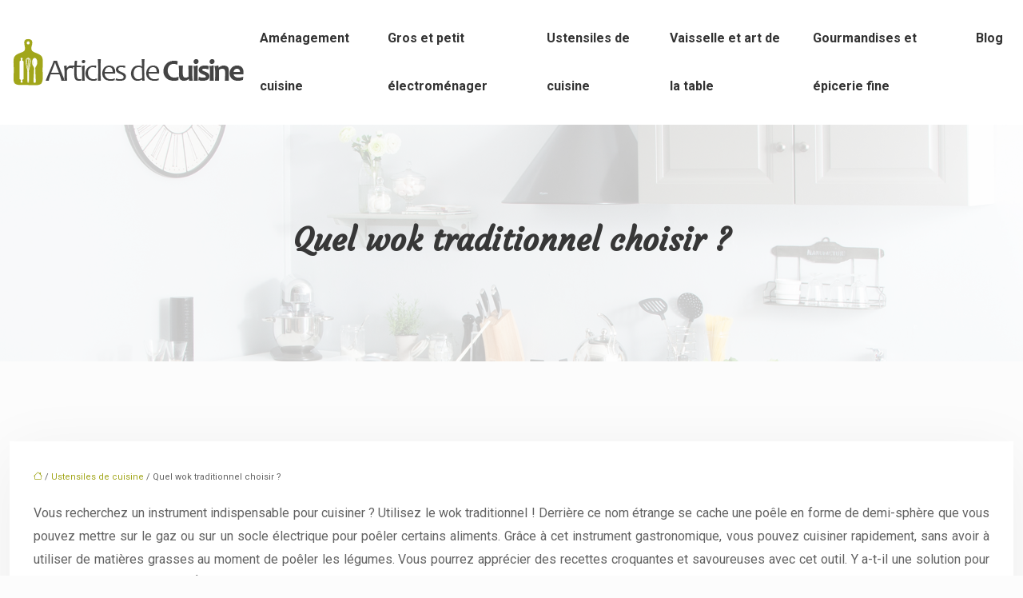

--- FILE ---
content_type: text/html; charset=UTF-8
request_url: https://www.articles-de-cuisine.fr/quel-wok-traditionnel-choisir/
body_size: 14073
content:
<!DOCTYPE html>
<html lang="fr-FR">
<head>
<meta charset="UTF-8" />
<meta name="viewport" content="width=device-width">
<link rel="shortcut icon" href="/wp-content/uploads/2016/03/favicon-Articles-de-Cuisine.png" />
<script type="application/ld+json">
{
    "@context": "https://schema.org",
    "@graph": [
        {
            "@type": "WebSite",
            "@id": "https://www.articles-de-cuisine.fr#website",
            "url": "https://www.articles-de-cuisine.fr",
            "name": "Articles de cuisine",
            "inLanguage": "fr-FR",
            "publisher": {
                "@id": "https://www.articles-de-cuisine.fr#organization"
            }
        },
        {
            "@type": "Organization",
            "@id": "https://www.articles-de-cuisine.fr#organization",
            "name": "Articles de cuisine",
            "url": "https://www.articles-de-cuisine.fr",
            "logo": {
                "@type": "ImageObject",
                "@id": "https://www.articles-de-cuisine.fr#logo",
                "url": "https://www.articles-de-cuisine.fr/wp-content/uploads/2016/03/Articles-de-Cuisine-2.png"
            }
        },
        {
            "@type": "Person",
            "@id": "https://www.articles-de-cuisine.fr/author/articles@cuisine#person",
            "name": "articles@cuisine",
            "jobTitle": "Rédaction Web",
            "url": "https://www.articles-de-cuisine.fr/author/articles@cuisine",
            "worksFor": {
                "@id": "https://www.articles-de-cuisine.fr#organization"
            },
            "image": {
                "@type": "ImageObject",
                "url": ""
            }
        },
        {
            "@type": "WebPage",
            "@id": "https://www.articles-de-cuisine.fr/quel-wok-traditionnel-choisir/#webpage",
            "url": "https://www.articles-de-cuisine.fr/quel-wok-traditionnel-choisir/",
            "isPartOf": {
                "@id": "https://www.articles-de-cuisine.fr#website"
            },
            "breadcrumb": {
                "@id": "https://www.articles-de-cuisine.fr/quel-wok-traditionnel-choisir/#breadcrumb"
            },
            "inLanguage": "fr_FR"
        },
        {
            "@type": "Article",
            "@id": "https://www.articles-de-cuisine.fr/quel-wok-traditionnel-choisir/#article",
            "headline": "Quel wok traditionnel choisir ?",
            "mainEntityOfPage": {
                "@id": "https://www.articles-de-cuisine.fr/quel-wok-traditionnel-choisir/#webpage"
            },
            "wordCount": 1358,
            "isAccessibleForFree": true,
            "articleSection": [
                "Ustensiles de cuisine"
            ],
            "datePublished": "2020-02-25T10:28:31+00:00",
            "author": {
                "@id": "https://www.articles-de-cuisine.fr/author/articles@cuisine#person"
            },
            "publisher": {
                "@id": "https://www.articles-de-cuisine.fr#organization"
            },
            "inLanguage": "fr-FR"
        },
        {
            "@type": "BreadcrumbList",
            "@id": "https://www.articles-de-cuisine.fr/quel-wok-traditionnel-choisir/#breadcrumb",
            "itemListElement": [
                {
                    "@type": "ListItem",
                    "position": 1,
                    "name": "Accueil",
                    "item": "https://www.articles-de-cuisine.fr/"
                },
                {
                    "@type": "ListItem",
                    "position": 2,
                    "name": "Ustensiles de cuisine",
                    "item": "https://www.articles-de-cuisine.fr/ustensiles-de-cuisine/"
                },
                {
                    "@type": "ListItem",
                    "position": 3,
                    "name": "Quel wok traditionnel choisir ?",
                    "item": "https://www.articles-de-cuisine.fr/quel-wok-traditionnel-choisir/"
                }
            ]
        }
    ]
}</script>
<meta name='robots' content='max-image-preview:large' />
<title>Conseils pour bien choisir un wok traditionnel</title><meta name="description" content="Le wok est un instrument de cuisine originaire de l'Extrême-Orient. Ce type de poêle permet aux cuisiniers de réaliser rapidement des mets plus sains."><link rel="alternate" title="oEmbed (JSON)" type="application/json+oembed" href="https://www.articles-de-cuisine.fr/wp-json/oembed/1.0/embed?url=https%3A%2F%2Fwww.articles-de-cuisine.fr%2Fquel-wok-traditionnel-choisir%2F" />
<link rel="alternate" title="oEmbed (XML)" type="text/xml+oembed" href="https://www.articles-de-cuisine.fr/wp-json/oembed/1.0/embed?url=https%3A%2F%2Fwww.articles-de-cuisine.fr%2Fquel-wok-traditionnel-choisir%2F&#038;format=xml" />
<style id='wp-img-auto-sizes-contain-inline-css' type='text/css'>
img:is([sizes=auto i],[sizes^="auto," i]){contain-intrinsic-size:3000px 1500px}
/*# sourceURL=wp-img-auto-sizes-contain-inline-css */
</style>
<style id='wp-block-library-inline-css' type='text/css'>
:root{--wp-block-synced-color:#7a00df;--wp-block-synced-color--rgb:122,0,223;--wp-bound-block-color:var(--wp-block-synced-color);--wp-editor-canvas-background:#ddd;--wp-admin-theme-color:#007cba;--wp-admin-theme-color--rgb:0,124,186;--wp-admin-theme-color-darker-10:#006ba1;--wp-admin-theme-color-darker-10--rgb:0,107,160.5;--wp-admin-theme-color-darker-20:#005a87;--wp-admin-theme-color-darker-20--rgb:0,90,135;--wp-admin-border-width-focus:2px}@media (min-resolution:192dpi){:root{--wp-admin-border-width-focus:1.5px}}.wp-element-button{cursor:pointer}:root .has-very-light-gray-background-color{background-color:#eee}:root .has-very-dark-gray-background-color{background-color:#313131}:root .has-very-light-gray-color{color:#eee}:root .has-very-dark-gray-color{color:#313131}:root .has-vivid-green-cyan-to-vivid-cyan-blue-gradient-background{background:linear-gradient(135deg,#00d084,#0693e3)}:root .has-purple-crush-gradient-background{background:linear-gradient(135deg,#34e2e4,#4721fb 50%,#ab1dfe)}:root .has-hazy-dawn-gradient-background{background:linear-gradient(135deg,#faaca8,#dad0ec)}:root .has-subdued-olive-gradient-background{background:linear-gradient(135deg,#fafae1,#67a671)}:root .has-atomic-cream-gradient-background{background:linear-gradient(135deg,#fdd79a,#004a59)}:root .has-nightshade-gradient-background{background:linear-gradient(135deg,#330968,#31cdcf)}:root .has-midnight-gradient-background{background:linear-gradient(135deg,#020381,#2874fc)}:root{--wp--preset--font-size--normal:16px;--wp--preset--font-size--huge:42px}.has-regular-font-size{font-size:1em}.has-larger-font-size{font-size:2.625em}.has-normal-font-size{font-size:var(--wp--preset--font-size--normal)}.has-huge-font-size{font-size:var(--wp--preset--font-size--huge)}.has-text-align-center{text-align:center}.has-text-align-left{text-align:left}.has-text-align-right{text-align:right}.has-fit-text{white-space:nowrap!important}#end-resizable-editor-section{display:none}.aligncenter{clear:both}.items-justified-left{justify-content:flex-start}.items-justified-center{justify-content:center}.items-justified-right{justify-content:flex-end}.items-justified-space-between{justify-content:space-between}.screen-reader-text{border:0;clip-path:inset(50%);height:1px;margin:-1px;overflow:hidden;padding:0;position:absolute;width:1px;word-wrap:normal!important}.screen-reader-text:focus{background-color:#ddd;clip-path:none;color:#444;display:block;font-size:1em;height:auto;left:5px;line-height:normal;padding:15px 23px 14px;text-decoration:none;top:5px;width:auto;z-index:100000}html :where(.has-border-color){border-style:solid}html :where([style*=border-top-color]){border-top-style:solid}html :where([style*=border-right-color]){border-right-style:solid}html :where([style*=border-bottom-color]){border-bottom-style:solid}html :where([style*=border-left-color]){border-left-style:solid}html :where([style*=border-width]){border-style:solid}html :where([style*=border-top-width]){border-top-style:solid}html :where([style*=border-right-width]){border-right-style:solid}html :where([style*=border-bottom-width]){border-bottom-style:solid}html :where([style*=border-left-width]){border-left-style:solid}html :where(img[class*=wp-image-]){height:auto;max-width:100%}:where(figure){margin:0 0 1em}html :where(.is-position-sticky){--wp-admin--admin-bar--position-offset:var(--wp-admin--admin-bar--height,0px)}@media screen and (max-width:600px){html :where(.is-position-sticky){--wp-admin--admin-bar--position-offset:0px}}

/*# sourceURL=wp-block-library-inline-css */
</style><style id='global-styles-inline-css' type='text/css'>
:root{--wp--preset--aspect-ratio--square: 1;--wp--preset--aspect-ratio--4-3: 4/3;--wp--preset--aspect-ratio--3-4: 3/4;--wp--preset--aspect-ratio--3-2: 3/2;--wp--preset--aspect-ratio--2-3: 2/3;--wp--preset--aspect-ratio--16-9: 16/9;--wp--preset--aspect-ratio--9-16: 9/16;--wp--preset--color--black: #000000;--wp--preset--color--cyan-bluish-gray: #abb8c3;--wp--preset--color--white: #ffffff;--wp--preset--color--pale-pink: #f78da7;--wp--preset--color--vivid-red: #cf2e2e;--wp--preset--color--luminous-vivid-orange: #ff6900;--wp--preset--color--luminous-vivid-amber: #fcb900;--wp--preset--color--light-green-cyan: #7bdcb5;--wp--preset--color--vivid-green-cyan: #00d084;--wp--preset--color--pale-cyan-blue: #8ed1fc;--wp--preset--color--vivid-cyan-blue: #0693e3;--wp--preset--color--vivid-purple: #9b51e0;--wp--preset--color--base: #f9f9f9;--wp--preset--color--base-2: #ffffff;--wp--preset--color--contrast: #111111;--wp--preset--color--contrast-2: #636363;--wp--preset--color--contrast-3: #A4A4A4;--wp--preset--color--accent: #cfcabe;--wp--preset--color--accent-2: #c2a990;--wp--preset--color--accent-3: #d8613c;--wp--preset--color--accent-4: #b1c5a4;--wp--preset--color--accent-5: #b5bdbc;--wp--preset--gradient--vivid-cyan-blue-to-vivid-purple: linear-gradient(135deg,rgb(6,147,227) 0%,rgb(155,81,224) 100%);--wp--preset--gradient--light-green-cyan-to-vivid-green-cyan: linear-gradient(135deg,rgb(122,220,180) 0%,rgb(0,208,130) 100%);--wp--preset--gradient--luminous-vivid-amber-to-luminous-vivid-orange: linear-gradient(135deg,rgb(252,185,0) 0%,rgb(255,105,0) 100%);--wp--preset--gradient--luminous-vivid-orange-to-vivid-red: linear-gradient(135deg,rgb(255,105,0) 0%,rgb(207,46,46) 100%);--wp--preset--gradient--very-light-gray-to-cyan-bluish-gray: linear-gradient(135deg,rgb(238,238,238) 0%,rgb(169,184,195) 100%);--wp--preset--gradient--cool-to-warm-spectrum: linear-gradient(135deg,rgb(74,234,220) 0%,rgb(151,120,209) 20%,rgb(207,42,186) 40%,rgb(238,44,130) 60%,rgb(251,105,98) 80%,rgb(254,248,76) 100%);--wp--preset--gradient--blush-light-purple: linear-gradient(135deg,rgb(255,206,236) 0%,rgb(152,150,240) 100%);--wp--preset--gradient--blush-bordeaux: linear-gradient(135deg,rgb(254,205,165) 0%,rgb(254,45,45) 50%,rgb(107,0,62) 100%);--wp--preset--gradient--luminous-dusk: linear-gradient(135deg,rgb(255,203,112) 0%,rgb(199,81,192) 50%,rgb(65,88,208) 100%);--wp--preset--gradient--pale-ocean: linear-gradient(135deg,rgb(255,245,203) 0%,rgb(182,227,212) 50%,rgb(51,167,181) 100%);--wp--preset--gradient--electric-grass: linear-gradient(135deg,rgb(202,248,128) 0%,rgb(113,206,126) 100%);--wp--preset--gradient--midnight: linear-gradient(135deg,rgb(2,3,129) 0%,rgb(40,116,252) 100%);--wp--preset--gradient--gradient-1: linear-gradient(to bottom, #cfcabe 0%, #F9F9F9 100%);--wp--preset--gradient--gradient-2: linear-gradient(to bottom, #C2A990 0%, #F9F9F9 100%);--wp--preset--gradient--gradient-3: linear-gradient(to bottom, #D8613C 0%, #F9F9F9 100%);--wp--preset--gradient--gradient-4: linear-gradient(to bottom, #B1C5A4 0%, #F9F9F9 100%);--wp--preset--gradient--gradient-5: linear-gradient(to bottom, #B5BDBC 0%, #F9F9F9 100%);--wp--preset--gradient--gradient-6: linear-gradient(to bottom, #A4A4A4 0%, #F9F9F9 100%);--wp--preset--gradient--gradient-7: linear-gradient(to bottom, #cfcabe 50%, #F9F9F9 50%);--wp--preset--gradient--gradient-8: linear-gradient(to bottom, #C2A990 50%, #F9F9F9 50%);--wp--preset--gradient--gradient-9: linear-gradient(to bottom, #D8613C 50%, #F9F9F9 50%);--wp--preset--gradient--gradient-10: linear-gradient(to bottom, #B1C5A4 50%, #F9F9F9 50%);--wp--preset--gradient--gradient-11: linear-gradient(to bottom, #B5BDBC 50%, #F9F9F9 50%);--wp--preset--gradient--gradient-12: linear-gradient(to bottom, #A4A4A4 50%, #F9F9F9 50%);--wp--preset--font-size--small: 13px;--wp--preset--font-size--medium: 20px;--wp--preset--font-size--large: 36px;--wp--preset--font-size--x-large: 42px;--wp--preset--spacing--20: min(1.5rem, 2vw);--wp--preset--spacing--30: min(2.5rem, 3vw);--wp--preset--spacing--40: min(4rem, 5vw);--wp--preset--spacing--50: min(6.5rem, 8vw);--wp--preset--spacing--60: min(10.5rem, 13vw);--wp--preset--spacing--70: 3.38rem;--wp--preset--spacing--80: 5.06rem;--wp--preset--spacing--10: 1rem;--wp--preset--shadow--natural: 6px 6px 9px rgba(0, 0, 0, 0.2);--wp--preset--shadow--deep: 12px 12px 50px rgba(0, 0, 0, 0.4);--wp--preset--shadow--sharp: 6px 6px 0px rgba(0, 0, 0, 0.2);--wp--preset--shadow--outlined: 6px 6px 0px -3px rgb(255, 255, 255), 6px 6px rgb(0, 0, 0);--wp--preset--shadow--crisp: 6px 6px 0px rgb(0, 0, 0);}:root { --wp--style--global--content-size: 1320px;--wp--style--global--wide-size: 1920px; }:where(body) { margin: 0; }.wp-site-blocks { padding-top: var(--wp--style--root--padding-top); padding-bottom: var(--wp--style--root--padding-bottom); }.has-global-padding { padding-right: var(--wp--style--root--padding-right); padding-left: var(--wp--style--root--padding-left); }.has-global-padding > .alignfull { margin-right: calc(var(--wp--style--root--padding-right) * -1); margin-left: calc(var(--wp--style--root--padding-left) * -1); }.has-global-padding :where(:not(.alignfull.is-layout-flow) > .has-global-padding:not(.wp-block-block, .alignfull)) { padding-right: 0; padding-left: 0; }.has-global-padding :where(:not(.alignfull.is-layout-flow) > .has-global-padding:not(.wp-block-block, .alignfull)) > .alignfull { margin-left: 0; margin-right: 0; }.wp-site-blocks > .alignleft { float: left; margin-right: 2em; }.wp-site-blocks > .alignright { float: right; margin-left: 2em; }.wp-site-blocks > .aligncenter { justify-content: center; margin-left: auto; margin-right: auto; }:where(.wp-site-blocks) > * { margin-block-start: 1.2rem; margin-block-end: 0; }:where(.wp-site-blocks) > :first-child { margin-block-start: 0; }:where(.wp-site-blocks) > :last-child { margin-block-end: 0; }:root { --wp--style--block-gap: 1.2rem; }:root :where(.is-layout-flow) > :first-child{margin-block-start: 0;}:root :where(.is-layout-flow) > :last-child{margin-block-end: 0;}:root :where(.is-layout-flow) > *{margin-block-start: 1.2rem;margin-block-end: 0;}:root :where(.is-layout-constrained) > :first-child{margin-block-start: 0;}:root :where(.is-layout-constrained) > :last-child{margin-block-end: 0;}:root :where(.is-layout-constrained) > *{margin-block-start: 1.2rem;margin-block-end: 0;}:root :where(.is-layout-flex){gap: 1.2rem;}:root :where(.is-layout-grid){gap: 1.2rem;}.is-layout-flow > .alignleft{float: left;margin-inline-start: 0;margin-inline-end: 2em;}.is-layout-flow > .alignright{float: right;margin-inline-start: 2em;margin-inline-end: 0;}.is-layout-flow > .aligncenter{margin-left: auto !important;margin-right: auto !important;}.is-layout-constrained > .alignleft{float: left;margin-inline-start: 0;margin-inline-end: 2em;}.is-layout-constrained > .alignright{float: right;margin-inline-start: 2em;margin-inline-end: 0;}.is-layout-constrained > .aligncenter{margin-left: auto !important;margin-right: auto !important;}.is-layout-constrained > :where(:not(.alignleft):not(.alignright):not(.alignfull)){max-width: var(--wp--style--global--content-size);margin-left: auto !important;margin-right: auto !important;}.is-layout-constrained > .alignwide{max-width: var(--wp--style--global--wide-size);}body .is-layout-flex{display: flex;}.is-layout-flex{flex-wrap: wrap;align-items: center;}.is-layout-flex > :is(*, div){margin: 0;}body .is-layout-grid{display: grid;}.is-layout-grid > :is(*, div){margin: 0;}body{--wp--style--root--padding-top: 0px;--wp--style--root--padding-right: var(--wp--preset--spacing--50);--wp--style--root--padding-bottom: 0px;--wp--style--root--padding-left: var(--wp--preset--spacing--50);}a:where(:not(.wp-element-button)){text-decoration: underline;}:root :where(a:where(:not(.wp-element-button)):hover){text-decoration: none;}:root :where(.wp-element-button, .wp-block-button__link){background-color: var(--wp--preset--color--contrast);border-radius: .33rem;border-color: var(--wp--preset--color--contrast);border-width: 0;color: var(--wp--preset--color--base);font-family: inherit;font-size: var(--wp--preset--font-size--small);font-style: normal;font-weight: 500;letter-spacing: inherit;line-height: inherit;padding-top: 0.6rem;padding-right: 1rem;padding-bottom: 0.6rem;padding-left: 1rem;text-decoration: none;text-transform: inherit;}:root :where(.wp-element-button:hover, .wp-block-button__link:hover){background-color: var(--wp--preset--color--contrast-2);border-color: var(--wp--preset--color--contrast-2);color: var(--wp--preset--color--base);}:root :where(.wp-element-button:focus, .wp-block-button__link:focus){background-color: var(--wp--preset--color--contrast-2);border-color: var(--wp--preset--color--contrast-2);color: var(--wp--preset--color--base);outline-color: var(--wp--preset--color--contrast);outline-offset: 2px;outline-style: dotted;outline-width: 1px;}:root :where(.wp-element-button:active, .wp-block-button__link:active){background-color: var(--wp--preset--color--contrast);color: var(--wp--preset--color--base);}:root :where(.wp-element-caption, .wp-block-audio figcaption, .wp-block-embed figcaption, .wp-block-gallery figcaption, .wp-block-image figcaption, .wp-block-table figcaption, .wp-block-video figcaption){color: var(--wp--preset--color--contrast-2);font-family: var(--wp--preset--font-family--body);font-size: 0.8rem;}.has-black-color{color: var(--wp--preset--color--black) !important;}.has-cyan-bluish-gray-color{color: var(--wp--preset--color--cyan-bluish-gray) !important;}.has-white-color{color: var(--wp--preset--color--white) !important;}.has-pale-pink-color{color: var(--wp--preset--color--pale-pink) !important;}.has-vivid-red-color{color: var(--wp--preset--color--vivid-red) !important;}.has-luminous-vivid-orange-color{color: var(--wp--preset--color--luminous-vivid-orange) !important;}.has-luminous-vivid-amber-color{color: var(--wp--preset--color--luminous-vivid-amber) !important;}.has-light-green-cyan-color{color: var(--wp--preset--color--light-green-cyan) !important;}.has-vivid-green-cyan-color{color: var(--wp--preset--color--vivid-green-cyan) !important;}.has-pale-cyan-blue-color{color: var(--wp--preset--color--pale-cyan-blue) !important;}.has-vivid-cyan-blue-color{color: var(--wp--preset--color--vivid-cyan-blue) !important;}.has-vivid-purple-color{color: var(--wp--preset--color--vivid-purple) !important;}.has-base-color{color: var(--wp--preset--color--base) !important;}.has-base-2-color{color: var(--wp--preset--color--base-2) !important;}.has-contrast-color{color: var(--wp--preset--color--contrast) !important;}.has-contrast-2-color{color: var(--wp--preset--color--contrast-2) !important;}.has-contrast-3-color{color: var(--wp--preset--color--contrast-3) !important;}.has-accent-color{color: var(--wp--preset--color--accent) !important;}.has-accent-2-color{color: var(--wp--preset--color--accent-2) !important;}.has-accent-3-color{color: var(--wp--preset--color--accent-3) !important;}.has-accent-4-color{color: var(--wp--preset--color--accent-4) !important;}.has-accent-5-color{color: var(--wp--preset--color--accent-5) !important;}.has-black-background-color{background-color: var(--wp--preset--color--black) !important;}.has-cyan-bluish-gray-background-color{background-color: var(--wp--preset--color--cyan-bluish-gray) !important;}.has-white-background-color{background-color: var(--wp--preset--color--white) !important;}.has-pale-pink-background-color{background-color: var(--wp--preset--color--pale-pink) !important;}.has-vivid-red-background-color{background-color: var(--wp--preset--color--vivid-red) !important;}.has-luminous-vivid-orange-background-color{background-color: var(--wp--preset--color--luminous-vivid-orange) !important;}.has-luminous-vivid-amber-background-color{background-color: var(--wp--preset--color--luminous-vivid-amber) !important;}.has-light-green-cyan-background-color{background-color: var(--wp--preset--color--light-green-cyan) !important;}.has-vivid-green-cyan-background-color{background-color: var(--wp--preset--color--vivid-green-cyan) !important;}.has-pale-cyan-blue-background-color{background-color: var(--wp--preset--color--pale-cyan-blue) !important;}.has-vivid-cyan-blue-background-color{background-color: var(--wp--preset--color--vivid-cyan-blue) !important;}.has-vivid-purple-background-color{background-color: var(--wp--preset--color--vivid-purple) !important;}.has-base-background-color{background-color: var(--wp--preset--color--base) !important;}.has-base-2-background-color{background-color: var(--wp--preset--color--base-2) !important;}.has-contrast-background-color{background-color: var(--wp--preset--color--contrast) !important;}.has-contrast-2-background-color{background-color: var(--wp--preset--color--contrast-2) !important;}.has-contrast-3-background-color{background-color: var(--wp--preset--color--contrast-3) !important;}.has-accent-background-color{background-color: var(--wp--preset--color--accent) !important;}.has-accent-2-background-color{background-color: var(--wp--preset--color--accent-2) !important;}.has-accent-3-background-color{background-color: var(--wp--preset--color--accent-3) !important;}.has-accent-4-background-color{background-color: var(--wp--preset--color--accent-4) !important;}.has-accent-5-background-color{background-color: var(--wp--preset--color--accent-5) !important;}.has-black-border-color{border-color: var(--wp--preset--color--black) !important;}.has-cyan-bluish-gray-border-color{border-color: var(--wp--preset--color--cyan-bluish-gray) !important;}.has-white-border-color{border-color: var(--wp--preset--color--white) !important;}.has-pale-pink-border-color{border-color: var(--wp--preset--color--pale-pink) !important;}.has-vivid-red-border-color{border-color: var(--wp--preset--color--vivid-red) !important;}.has-luminous-vivid-orange-border-color{border-color: var(--wp--preset--color--luminous-vivid-orange) !important;}.has-luminous-vivid-amber-border-color{border-color: var(--wp--preset--color--luminous-vivid-amber) !important;}.has-light-green-cyan-border-color{border-color: var(--wp--preset--color--light-green-cyan) !important;}.has-vivid-green-cyan-border-color{border-color: var(--wp--preset--color--vivid-green-cyan) !important;}.has-pale-cyan-blue-border-color{border-color: var(--wp--preset--color--pale-cyan-blue) !important;}.has-vivid-cyan-blue-border-color{border-color: var(--wp--preset--color--vivid-cyan-blue) !important;}.has-vivid-purple-border-color{border-color: var(--wp--preset--color--vivid-purple) !important;}.has-base-border-color{border-color: var(--wp--preset--color--base) !important;}.has-base-2-border-color{border-color: var(--wp--preset--color--base-2) !important;}.has-contrast-border-color{border-color: var(--wp--preset--color--contrast) !important;}.has-contrast-2-border-color{border-color: var(--wp--preset--color--contrast-2) !important;}.has-contrast-3-border-color{border-color: var(--wp--preset--color--contrast-3) !important;}.has-accent-border-color{border-color: var(--wp--preset--color--accent) !important;}.has-accent-2-border-color{border-color: var(--wp--preset--color--accent-2) !important;}.has-accent-3-border-color{border-color: var(--wp--preset--color--accent-3) !important;}.has-accent-4-border-color{border-color: var(--wp--preset--color--accent-4) !important;}.has-accent-5-border-color{border-color: var(--wp--preset--color--accent-5) !important;}.has-vivid-cyan-blue-to-vivid-purple-gradient-background{background: var(--wp--preset--gradient--vivid-cyan-blue-to-vivid-purple) !important;}.has-light-green-cyan-to-vivid-green-cyan-gradient-background{background: var(--wp--preset--gradient--light-green-cyan-to-vivid-green-cyan) !important;}.has-luminous-vivid-amber-to-luminous-vivid-orange-gradient-background{background: var(--wp--preset--gradient--luminous-vivid-amber-to-luminous-vivid-orange) !important;}.has-luminous-vivid-orange-to-vivid-red-gradient-background{background: var(--wp--preset--gradient--luminous-vivid-orange-to-vivid-red) !important;}.has-very-light-gray-to-cyan-bluish-gray-gradient-background{background: var(--wp--preset--gradient--very-light-gray-to-cyan-bluish-gray) !important;}.has-cool-to-warm-spectrum-gradient-background{background: var(--wp--preset--gradient--cool-to-warm-spectrum) !important;}.has-blush-light-purple-gradient-background{background: var(--wp--preset--gradient--blush-light-purple) !important;}.has-blush-bordeaux-gradient-background{background: var(--wp--preset--gradient--blush-bordeaux) !important;}.has-luminous-dusk-gradient-background{background: var(--wp--preset--gradient--luminous-dusk) !important;}.has-pale-ocean-gradient-background{background: var(--wp--preset--gradient--pale-ocean) !important;}.has-electric-grass-gradient-background{background: var(--wp--preset--gradient--electric-grass) !important;}.has-midnight-gradient-background{background: var(--wp--preset--gradient--midnight) !important;}.has-gradient-1-gradient-background{background: var(--wp--preset--gradient--gradient-1) !important;}.has-gradient-2-gradient-background{background: var(--wp--preset--gradient--gradient-2) !important;}.has-gradient-3-gradient-background{background: var(--wp--preset--gradient--gradient-3) !important;}.has-gradient-4-gradient-background{background: var(--wp--preset--gradient--gradient-4) !important;}.has-gradient-5-gradient-background{background: var(--wp--preset--gradient--gradient-5) !important;}.has-gradient-6-gradient-background{background: var(--wp--preset--gradient--gradient-6) !important;}.has-gradient-7-gradient-background{background: var(--wp--preset--gradient--gradient-7) !important;}.has-gradient-8-gradient-background{background: var(--wp--preset--gradient--gradient-8) !important;}.has-gradient-9-gradient-background{background: var(--wp--preset--gradient--gradient-9) !important;}.has-gradient-10-gradient-background{background: var(--wp--preset--gradient--gradient-10) !important;}.has-gradient-11-gradient-background{background: var(--wp--preset--gradient--gradient-11) !important;}.has-gradient-12-gradient-background{background: var(--wp--preset--gradient--gradient-12) !important;}.has-small-font-size{font-size: var(--wp--preset--font-size--small) !important;}.has-medium-font-size{font-size: var(--wp--preset--font-size--medium) !important;}.has-large-font-size{font-size: var(--wp--preset--font-size--large) !important;}.has-x-large-font-size{font-size: var(--wp--preset--font-size--x-large) !important;}
/*# sourceURL=global-styles-inline-css */
</style>

<link rel='stylesheet' id='default-css' href='https://www.articles-de-cuisine.fr/wp-content/themes/factory-templates-4/style.css?ver=a59ab004cab6cd5a7eba5062b098d8f9' type='text/css' media='all' />
<link rel='stylesheet' id='bootstrap5-css' href='https://www.articles-de-cuisine.fr/wp-content/themes/factory-templates-4/css/bootstrap.min.css?ver=a59ab004cab6cd5a7eba5062b098d8f9' type='text/css' media='all' />
<link rel='stylesheet' id='bootstrap-icon-css' href='https://www.articles-de-cuisine.fr/wp-content/themes/factory-templates-4/css/bootstrap-icons.css?ver=a59ab004cab6cd5a7eba5062b098d8f9' type='text/css' media='all' />
<link rel='stylesheet' id='global-css' href='https://www.articles-de-cuisine.fr/wp-content/themes/factory-templates-4/css/global.css?ver=a59ab004cab6cd5a7eba5062b098d8f9' type='text/css' media='all' />
<link rel='stylesheet' id='light-theme-css' href='https://www.articles-de-cuisine.fr/wp-content/themes/factory-templates-4/css/light.css?ver=a59ab004cab6cd5a7eba5062b098d8f9' type='text/css' media='all' />
<script type="text/javascript" src="https://code.jquery.com/jquery-3.2.1.min.js?ver=a59ab004cab6cd5a7eba5062b098d8f9" id="jquery3.2.1-js"></script>
<script type="text/javascript" src="https://www.articles-de-cuisine.fr/wp-content/themes/factory-templates-4/js/fn.js?ver=a59ab004cab6cd5a7eba5062b098d8f9" id="default_script-js"></script>
<link rel="https://api.w.org/" href="https://www.articles-de-cuisine.fr/wp-json/" /><link rel="alternate" title="JSON" type="application/json" href="https://www.articles-de-cuisine.fr/wp-json/wp/v2/posts/602" /><link rel="EditURI" type="application/rsd+xml" title="RSD" href="https://www.articles-de-cuisine.fr/xmlrpc.php?rsd" />
<link rel="canonical" href="https://www.articles-de-cuisine.fr/quel-wok-traditionnel-choisir/" />
<link rel='shortlink' href='https://www.articles-de-cuisine.fr/?p=602' />
 
<meta name="google-site-verification" content="v1z3S604bZTJJ7DND6iOtaLd1S0QWNfORFQN46pBpAE" />
<script>
  (function(i,s,o,g,r,a,m){i['GoogleAnalyticsObject']=r;i[r]=i[r]||function(){
  (i[r].q=i[r].q||[]).push(arguments)},i[r].l=1*new Date();a=s.createElement(o),
  m=s.getElementsByTagName(o)[0];a.async=1;a.src=g;m.parentNode.insertBefore(a,m)
  })(window,document,'script','https://www.google-analytics.com/analytics.js','ga');

  ga('create', 'UA-77712930-5', 'auto');
  ga('send', 'pageview');

</script>
<link href="https://fonts.googleapis.com/css2?family=Courgette&family=Roboto:ital,wght@0,100;0,300;0,400;0,500;0,700;0,900;1,100;1,300;1,400;1,500;1,700;1,900&display=swap" rel="stylesheet"> 
<style type="text/css">
.default_color_background,.menu-bars{background-color : #a1a61a }.default_color_text,a,h1 span,h2 span,h3 span,h4 span,h5 span,h6 span{color :#a1a61a }.navigation li a,.navigation li.disabled,.navigation li.active a,.owl-dots .owl-dot.active span,.owl-dots .owl-dot:hover span{background-color: #a1a61a;}
.block-spc{border-color:#a1a61a}
.page-content a{color : #A1A61A }.page-content a:hover{color : #767a0c }.home .body-content a{color : #A1A61A }.home .body-content a:hover{color : #767a0c }nav.navbar{background-color:#fff} .main-navigation {padding:0 0 0 0;}.main-navigation.scrolled{padding:0 0 0 0 ;}.main-navigation nav li{padding:0 10px;}.main-navigation.scrolled{background-color:#fff;}.main-navigation .logo-main{height: 60px;}.main-navigation  .logo-sticky{height: 50px;}nav li a{font-size:16px;}nav li a{line-height:60px;}nav li a{color:#333333!important;}nav li:hover > a,.current-menu-item > a{color:#a1a61a!important;}.sub-menu a{color:#282828!important;}.archive #mask{background-color: #ffffffab}.archive h1{color:#373737!important;}.category .subheader,.single .subheader{padding:120px 0px }.archive h1{text-align:center!important;} .archive h1{font-size:40px}  .archive h2,.cat-description h2{font-size:25px} .archive h2 a,.cat-description h2{color:#373737!important;}.archive .readmore{background-color:#A1A61A;}.archive .readmore{color:#ffffff;}.archive .readmore:hover{background-color:#373737;}.archive .readmore:hover{color:#ffffff;}.archive .readmore{padding:8px 20px;}.single h1{color:#373737!important;}.single .the-post h2{color:#373737!important;}.single .the-post h3{color:#373737!important;}.single .the-post h4{color:#373737!important;}.single .the-post h5{color:#373737!important;}.single .the-post h6{color:#373737!important;} .single .post-content a{color:#A1A61A} .single .post-content a:hover{color:#767a0c}.single h1{text-align:center!important;}.single h1{font-size: 40px}.single h2{font-size: 25px}.single h3{font-size: 21px}.single h4{font-size: 18px}.single h5{font-size: 16px}.single h6{font-size: 15px}footer{background-position:top } #back_to_top{background-color:#a1a61a;}#back_to_top i, #back_to_top svg{color:#fff;} footer{padding:100px 0 70px} #back_to_top {padding:3px 9px 6px;}.copyright{background-color:#20120D} </style>
<style>:root {
    --color-primary: #a1a61a;
    --color-primary-light: #d1d721;
    --color-primary-dark: #707412;
    --color-primary-hover: #909517;
    --color-primary-muted: #ffff29;
            --color-background: #FCFCFC;
    --color-text: #000000;
} </style>
<style id="custom-st" type="text/css">
body{font-family:'Roboto',sans-serif;font-size:16px;font-weight:400;line-height:29px;color:#626262;}h1,h2,h3,h4,h5,h6{font-family:Courgette;font-weight:400;}body:not(.home) .main-navigation{padding:0 0 0;}.navbar-toggler{border:none}nav li a{font-style:normal;font-weight:600;}.sub-menu li a{line-height:30px;}.main-navigation .menu-item-has-children::after{top:24px;right:-4px;color:#000;}.image-sous-slider{bottom:-3em;position:relative;}.sect1-title{display:inline-block;padding:0 100px;}.sect1-title::before{position:absolute;color:#A1A61A;content:"\f231";left:-35px;font-family:bootstrap-icons;display:inline-block;animation:scroll-down 2s cubic-bezier(0.4,0,1,1) infinite;}.sect1-title::after{position:absolute;color:#A1A61A;content:"\f22d";right:-35px;font-family:bootstrap-icons;display:inline-block;animation:scroll-down 2s cubic-bezier(0.4,0,1,1) infinite;}.listing{padding:0;list-style:none;text-align:left;}.bi-check::before{color:#A1A61A;font-size:22px;content:"\f26e";font-weight:600 !important;}.listing li{margin-bottom:8px;}.anim-box:before{z-index:2;position:absolute;top:30px;right:30px;bottom:30px;left:30px;border:1px solid #fff;content:'';opacity:0;-webkit-transition:opacity 0.35s,-webkit-transform 0.35s;-moz-transition:opacity 0.35s,-moz-transform 0.35s;transition:opacity 0.35s,transform 0.35s;-webkit-transform:scale(0);-moz-transform:scale(0);-ms-transform:scale(0);-o-transform:scale(0);transform:scale(0);margin:0;}.anim-box:hover:before{opacity:1;-webkit-transform:scale(1);-moz-transform:scale(1);-ms-transform:scale(1);-o-transform:scale(1);transform:scale(1);}.anim-box .wp-block-cover__background{transition:all 0.6s ease;}.anim-box:hover .wp-block-cover__background{opacity:0.7!important;}.anim-box p{transform:scale(1.4);-webkit-transition:opacity 0.35s,-webkit-transform 0.35s;-moz-transition:opacity 0.35s,-moz-transform 0.35s;transition:opacity 0.35s,transform 0.35s;opacity:0;display:none;}.anim-box:hover p{transform:scale(1);-webkit-transition:opacity 0.35s,-webkit-transform 0.35s;-moz-transition:opacity 0.35s,-moz-transform 0.35s;transition:opacity 0.35s,transform 0.35s;opacity:1;display:block;}.anim-box .wp-block-cover__image-background{transition:all 0.5s ease;}.anim-box:hover .wp-block-cover__image-background{transform:scale(1.2);}@keyframes scroll-down{0%{transform:translateX(0);}50%{transform:translateX(5px);}100%{transform:translateX(0px);}}footer{color:#fff;font-size:15px;}footer img{margin-bottom:15px;}#back_to_top svg {width:20px;}#inactive,.to-top {box-shadow:none;z-index:3;}footer .footer-widget{font-size:22px!important;color:#fff;font-family:Courgette;font-weight:400;margin-bottom:20px!important;line-height:1.3;border-bottom:none!important;}footer .copyright{margin-top:70px;padding:30px 0;text-align:center;color:#fff;background:#20120D;}.archive h1,.single h1{font-weight:700;}.archive h2 {margin-bottom:0.5em;}.archive h2,.single .the-post h2,.single .the-post h3{font-weight:500;}.archive .post{box-shadow:0 30px 100px 0 rgba(221,224,231,0.5);padding:30px;}.archive .readmore{letter-spacing:0.3px;font-size:13px;line-height:24px;font-weight:700;text-transform:uppercase;border-radius:5px;}.single .sidebar-ma{text-align:left;}.widget_sidebar{margin-bottom:50px;background:#fff;-webkit-box-shadow:0 15px 76px 0 rgba(0,0,0,.1);box-shadow:0 15px 76px 0 rgba(0,0,0,.1);box-sizing:border-box;text-align:center;padding:25px 20px 20px;}.widget_sidebar .sidebar-widget{margin-bottom:1em;color:#373737;text-align:left;position:relative;padding-bottom:1em;font-weight:500;border-bottom:none;font-size:20px;line-height:30px;}.widget_sidebar .sidebar-widget:after,.widget_sidebar .sidebar-widget:before{content:"";position:absolute;left:0;bottom:2px;height:0;}.widget_sidebar .sidebar-widget:before{width:100%;border-bottom:1px solid #ececec;}.widget_sidebar .sidebar-widget:after{width:50px;border-bottom:1px solid #a1a61a;}.single .all-post-content{padding:30px;background:#fff;-webkit-box-shadow:0 15px 76px 0 rgba(0,0,0,.06);box-shadow:0 15px 76px 0 rgba(0,0,0,.06);margin-bottom:50px;}@media screen and (max-width:1024px){.main-navigation{padding:0;}nav li a{line-height:30px;}.home h1{line-height:35px!important;font-size:25px!important;}.home h2{line-height:28px!important;font-size:24px!important;}.home h3{font-size:15px!important}}@media screen and (max-width:960px){.parag{padding-left:0!important;padding-right:0!important;}.sect1-title{padding:0;}.sect1-title::before,.sect1-title::after{display:none;}.widget_footer{margin-top:20px;}.bloc1 {background:#000;}main-navigation .menu-item-has-children::after{top:16px;}h1{font-size:30px!important;}h2{font-size:20px!important;}.category .subheader,.single .subheader {padding:70px 0px;}footer .copyright{padding:25px 50px}}.single .the-post img{padding:10px 0 15px;}.single .all-post-content{text-align:justify}.single h2,.single h3,.single h4,.single h5,.single h6 {margin-top:15px;}.nav-post-cat{padding-top:20px;}</style>
</head> 

<body class="wp-singular post-template-default single single-post postid-602 single-format-standard wp-theme-factory-templates-4 catid-1" style="background-color: #FCFCFC;">

<div class="main-navigation  container-fluid is_sticky over-mobile">
<nav class="navbar navbar-expand-lg  container-fluid">

<a id="logo" href="https://www.articles-de-cuisine.fr">
<img class="logo-main" src="/wp-content/uploads/2016/03/Articles-de-Cuisine-2.png"  width="290px"   height="60px"  alt="logo">
<img class="logo-sticky" src="/wp-content/uploads/2016/03/Articles-de-Cuisine-2.png" width="auto" height="50px" alt="logo"></a>

    <button class="navbar-toggler" type="button" data-bs-toggle="collapse" data-bs-target="#navbarSupportedContent" aria-controls="navbarSupportedContent" aria-expanded="false" aria-label="Toggle navigation">
      <span class="navbar-toggler-icon"><i class="bi bi-list"></i></span>
    </button>

    <div class="collapse navbar-collapse" id="navbarSupportedContent">

<ul id="main-menu" class="classic-menu navbar-nav ms-auto mb-2 mb-lg-0"><li id="menu-item-76" class="menu-item menu-item-type-taxonomy menu-item-object-category"><a href="https://www.articles-de-cuisine.fr/amenagement-cuisine/">Aménagement cuisine</a></li>
<li id="menu-item-640" class="menu-item menu-item-type-taxonomy menu-item-object-category"><a href="https://www.articles-de-cuisine.fr/gros-petit-electromenager/">Gros et petit électroménager</a></li>
<li id="menu-item-85" class="menu-item menu-item-type-taxonomy menu-item-object-category current-post-ancestor current-menu-parent current-post-parent"><a href="https://www.articles-de-cuisine.fr/ustensiles-de-cuisine/">Ustensiles de cuisine</a></li>
<li id="menu-item-126" class="menu-item menu-item-type-taxonomy menu-item-object-category"><a href="https://www.articles-de-cuisine.fr/vaisselle-art-de-la-table/">Vaisselle et art de la table</a></li>
<li id="menu-item-556" class="menu-item menu-item-type-taxonomy menu-item-object-category"><a href="https://www.articles-de-cuisine.fr/gourmandises-et-epicerie-fine/">Gourmandises et épicerie fine</a></li>
<li id="menu-item-555" class="menu-item menu-item-type-taxonomy menu-item-object-category"><a href="https://www.articles-de-cuisine.fr/blog/">Blog</a></li>
</ul>
</div>
</nav>
</div><!--menu-->
<div style="background-color:articles@cuisine" class="body-content     ">
  

<div class="container-fluid subheader" style="background-position:top;background-image:url(/wp-content/uploads/2016/03/slider-1.jpg);background-color:;">
<div id="mask" style="background:#ffffffab;"></div>	
<div class="container-xxl"><h1 class="title">Quel wok traditionnel choisir ?</h1></div></div>



<div class="post-content container-xxl"> 


<div class="row">
<div class="  col-xxl-9  col-md-12">	



<div class="all-post-content">
<article>
<div style="font-size: 11px" class="breadcrumb"><a href="/"><i class="bi bi-house"></i></a>&nbsp;/&nbsp;<a href="https://www.articles-de-cuisine.fr/ustensiles-de-cuisine/">Ustensiles de cuisine</a>&nbsp;/&nbsp;Quel wok traditionnel choisir ?</div>
<div class="the-post">





<p>Vous recherchez un instrument indispensable pour cuisiner ? Utilisez le wok traditionnel ! Derrière ce nom étrange se cache une poêle en forme de demi-sphère que vous pouvez mettre sur le gaz ou sur un socle électrique pour poêler certains aliments. Grâce à cet instrument gastronomique, vous pouvez cuisiner rapidement, sans avoir à utiliser de matières grasses au moment de poêler les légumes. Vous pourrez apprécier des recettes croquantes et savoureuses avec cet outil. Y a-t-il une solution pour choisir un wok traditionnel ? Éléments de réponse.</p>
<h2>Conseils pour bien choisir un wok</h2>
<p>Le <strong>wok traditionnel</strong> est un instrument possédant un corps arrondi. Ce type de poêle à bords hauts possède un matériau de base capable de fournir ses qualités de cuisson. Qu’il s’agisse de matériaux en fonte émaillée, en acier, en inox ou en céramique, il permet de cuisiner plus sainement. L’accessoire est facile à nettoyer. En effet, lorsque l’on poêle les aliments, aucun résidu ne colle sur la poêle. Selon les fabricants, certains modèles peuvent comporter des revêtements anti-adhérents propres à leurs gammes.</p>
<p>En fonction de la nature des revêtements, le produit peut bénéficier d’autres qualités telles qu’une haute anti-adhérence, une résistance aux éraflures… Quand on choisit son futur instrument de cuisson, il est conseillé de consulter la fiche produit, on peut y lire le nombre de couches. En général, l’instrument originaire de l’Extrême-Orient possède entre 1 à 3 couches. La qualité du revêtement varie selon le nombre. Ceux qui choisissent d’acheter un modèle en céramique, il dispose d’un outil de cuisine qui ne résiste pas au choc. Malgré ces défauts, ce revêtement anti-adhérent naturel présente de nombreuses vertus. Ce matériau garantit des cuisines saines ainsi qu’une montée de température rapide. Autre atout, la faïence résiste aux rayures.</p>
<p>En choisissant les woks on distingue des gammes se déclinant en différentes capacités. Compte tenu des tailles, on peut utiliser des poêles pour célibataire, des couples voire des familles nombreuses. Les modèles de 24 cm de diamètre conviennent pour les couples. Pour une famille de 2 enfants, prévoir des poêles de 28 à 30 cm de diamètre. Acheter un wok de 32 cm de diamètre pour servir 6 personnes alors que pour préparer les repas d’une famille de 8 à 10 personnes, il faut utiliser un ustensile de 36 cm de diamètre. La sélection de l’article dépend logiquement du prix. Les tarifs sont très larges, ils varient aussi bien de leur marque que de leur matière utilisée pour leur conception. Ceux qui recherchent des équipements de qualité devront acheter des articles en inox.</p>
<h2>Principaux avantages du wok</h2>
<p>Cet objet d’origine chinoise permet de réaliser des cuissons rapides. La rapidité des délais est due à sa forme si particulière. En effet, le <strong>poêle</strong> conique et à bords haut a une forme permettant de concentrer la chaleur à son centre. Cet équipement multifonction sert à faire des fritures, des beignets, des sautés ou des cuissons à la vapeur. Pour faciliter ce type de cuisine, on doit se procurer un couvercle, une grille que l’on place dans le récipient et un panier à vapeur.</p>
<p>D’autres accessoires peuvent également compléter l’utilisation de l’ustensile de cuisine : une écumoire, une spatule en métal et une brosse en bambou. La brosse sert à nettoyer le produit qui ne supporte pas les détergents classiques. L’ustensile de cuisine se décline en 2 versions : la première possède 2 anses similaires à une sauteuse ou cocotte et le second produit ressemble à une poêle avec un long manche. La manche permet de se saisir plus facilement de l’accessoire et d’éviter les projections d’huile chaude lors de la cuisson.</p>
<p>La particularité des modèles traditionnels est qu’ils ont un fond arrondi. Cette configuration rend incompatible l’utilisation aux cuisinières à gaz. Il existe cependant une astuce pour y remédier, ajouter un adaptateur. Ceux qui veulent cuisiner avec des plaques à induction ou électriques peuvent se procurer les gammes de woks à fond plat. Il existe aussi des produits modernes fonctionnant à l’électricité. Ces derniers se branchent directement sur une prise secteur. L’utilisation de cet instrument permet de bénéficier d’une cuisine saine et plus légère. En raccourcissant le délai des opérations, les aliments conservent leurs rapports nutritionnels et leurs vitamines.</p>
<h2>Astuces pour réussir une cuisson au wok</h2>
<p>Pour faire cuire des ingrédients dans cette grande sauteuse, on peut alterner le découpage des légumes en différentes formes : bâtonnets, dés et rondelles. De cette manière, on obtient un mélange d’ingrédients harmonieux. L’astuce gastronomique pour avoir une préparation des aliments uniforme consiste à découper chaque ingrédient en taille égale. On peut aromatiser l’huile de cuisson en ajoutant du gingembre frais et une gousse d’ail ciselée. Il faudra les retirer avant qu’ils se noircissent.</p>
<p>Faites réduire du bouillon de légumes ou de volailles puis mouiller la préparation au dernier moment afin d’obtenir une sauce légère et parfumée. Pour obtenir un mets succulent, il est recommandé de mettre dans ces <strong>recettes</strong> des herbes aromatiques comme de la ciboulette, du persil plat, de la menthe, de la coriandre… Selon la nature des plats, on peut y ajouter des aromates comme de l’ail, de l’oignon, de l’échalote… des épices telles que le curcuma, le curry, la cannelle… ou des graines : pignons, sésame doré….</p>
<p>Grâce à la sauce d’huître, nuoc-mâm, sauce soja et l’ajout d’une huile de sésame en fin des préparatifs, vous pouvez relever les plats tout en leur apportant une saveur asiatique. Lorsque l’on prépare un plat complet, il est préférable de ne pas les cuisiner ensemble. Un cuisinier professionnel prend en compte l’harmonie des saveurs et des textures. À titre d’exemple on devrait commencer la préparation par la cuisson de la viande préalablement farinée, puis on enchaîne par les carottes, les courgettes et enfin les petits pois. Ce dernier ingrédient a besoin de quelques secondes de cuisson. Tout au long de la préparation culinaire, il faut remuer régulièrement les ingrédients et ne pas oublier les herbes fraîches juste avant de servir.</p>
<h2>Ingrédients pour préparer du bœuf sauce piquante façon asiatique</h2>
<p>Le <strong>bœuf sauce piquante</strong> est un plat nécessitant 1 h 30 de préparation et 1 h de cuisson. Pour accomplir ce type de met, on a besoin d’utiliser comme matériel du wok traditionnel. Les principaux ingrédients de cette recette asiatique sont du filet de bœuf, du poivron rouge et vert, des oignons, du piment oiseau, une carotte, des champignons de Paris, du gingembre en pâte, de l’huile d’arachide pour la friture et de l’huile de sésame pour la cuisson. Pour la marinade, vous aurez besoin de riz, de la sauce soja, du féculent de maïs dilué dans de l’eau froide. La sauce de ce mets nécessite 4 ingrédients : fécule de pomme de terre, eau, vinaigre de riz et sauce soja.</p>
<h2>Wok de nouilles sautées aux légumes</h2>
<p>Les <strong>nouilles sautées</strong> aux légumes et champignons sont des plats accessibles aux cuisiniers débutants. Rapide à réaliser, ce plat exotique peut se décliner en plusieurs variantes. Pour préparer ce mets, on a besoin de certains matériels comme : une casserole, un wok, une planche à découper et des bols. On commence par couper les courgettes et les carottes en Julienne, c’est-à-dire en fins bâtonnets. On coupe ensuite en lanières les champignons. On mélange dans un bol la sauce soja, le sucre, l’eau et le piment. On fait cuire les nouilles puis on les égoutte.</p>
<p>Utiliser la poêle pour faire revenir les carottes pendant une minute. Ensuite, faites revenir les courgettes puis les champignons en respectant un délai d’une minute chacune. On ajoute les nouilles, on mélange durant 30 secondes avant de verser la <strong>sauce</strong>. Il ne reste plus qu’à ajouter les œufs puis à mélanger l’ensemble pendant une minute. Pour apprécier les saveurs des nouilles sautées, il est recommandé de le servir pendant que le mets est encore chaud. Ce plat peut être réalisé avec des nouilles chinoises disponibles au rayon cuisine du monde des supermarchés. Sachez que l’on peut remplacer l’ingrédient principal par des nouilles coréennes ou soba japonais.</p>




</div>
</article>




<div class="row nav-post-cat"><div class="col-6"><a href="https://www.articles-de-cuisine.fr/assurance-habitation-et-remboursement-de-l-electromenager-comment-ca-marche/"><i class="bi bi-arrow-left"></i>Assurance habitation et remboursement de l&rsquo;électroménager : comment ça marche ?</a></div><div class="col-6"><a href="https://www.articles-de-cuisine.fr/conseils-pratiques-pour-bien-choisir-son-modele-de-cocotte/"><i class="bi bi-arrow-left"></i>Conseils pratiques pour bien choisir son modèle de cocotte</a></div></div>

</div>

</div>	


<div class="col-xxl-3 col-md-12">
<div class="sidebar">
<div class="widget-area">





<div class='widget_sidebar'><div class='sidebar-widget'>Actualités du site</div><div class='textwidget sidebar-ma'><div class="row mb-2"><div class="col-12"><a href="https://www.articles-de-cuisine.fr/quel-magasin-halal-choisir-pour-une-experience-d-achat-satisfaisante/">Quel magasin halal choisir pour une expérience d&rsquo;achat satisfaisante ?</a></div></div><div class="row mb-2"><div class="col-12"><a href="https://www.articles-de-cuisine.fr/le-stollen-companion-une-recette-adaptee-au-robot-multifonction-de-moulinex/">Le stollen companion, une recette adaptée au robot multifonction de moulinex</a></div></div><div class="row mb-2"><div class="col-12"><a href="https://www.articles-de-cuisine.fr/les-mini-stollen-une-idee-gourmande-pour-offrir-ou-partager/">Les mini stollen, une idée gourmande pour offrir ou partager</a></div></div><div class="row mb-2"><div class="col-12"><a href="https://www.articles-de-cuisine.fr/quel-miel-pour-du-pain-d-epices-offre-la-saveur-la-plus-gourmande/">Quel miel pour du pain d&rsquo;épices offre la saveur la plus gourmande</a></div></div><div class="row mb-2"><div class="col-12"><a href="https://www.articles-de-cuisine.fr/qu-est-ce-que-le-the-matcha-histoire-bienfaits-et-utilisation-de-ce-tresor-japonais/">Qu&rsquo;est-ce que le thé matcha ? histoire, bienfaits et utilisation de ce trésor japonais</a></div></div></div></div></div><div class='widget_sidebar'><div class='sidebar-widget'>Articles similaires</div><div class='textwidget sidebar-ma'><div class="row mb-2"><div class="col-12"><a href="https://www.articles-de-cuisine.fr/quels-sont-les-avantages-des-spatules-en-silicone/">Quels sont les avantages des spatules en silicone ?</a></div></div><div class="row mb-2"><div class="col-12"><a href="https://www.articles-de-cuisine.fr/l-ecumoire-chinois-un-outil-sous-estime-en-cuisine-francaise/">L&rsquo;écumoire chinois : un outil sous-estimé en cuisine française</a></div></div><div class="row mb-2"><div class="col-12"><a href="https://www.articles-de-cuisine.fr/tout-ce-que-vous-devez-savoir-sur-les-couteaux-en-ceramique/">Tout ce que vous devez savoir sur les couteaux en céramique</a></div></div><div class="row mb-2"><div class="col-12"><a href="https://www.articles-de-cuisine.fr/congelateur-en-panne-l-assurance-habitation-prend-elle-en-charge/">Congélateur en panne : l&rsquo;assurance habitation prend-elle en charge ?</a></div></div></div></div>
<style>
	.nav-post-cat .col-6 i{
		display: inline-block;
		position: absolute;
	}
	.nav-post-cat .col-6 a{
		position: relative;
	}
	.nav-post-cat .col-6:nth-child(1) a{
		padding-left: 18px;
		float: left;
	}
	.nav-post-cat .col-6:nth-child(1) i{
		left: 0;
	}
	.nav-post-cat .col-6:nth-child(2) a{
		padding-right: 18px;
		float: right;
	}
	.nav-post-cat .col-6:nth-child(2) i{
		transform: rotate(180deg);
		right: 0;
	}
	.nav-post-cat .col-6:nth-child(2){
		text-align: right;
	}
</style>



</div>
</div>
</div> </div>








</div>

</div><!--body-content-->

<footer class="container-fluid" style="background-color:#301d17; ">
<div class="container-xxl">	
<div class="widgets">
<div class="row">
<div class="col-xxl-3 col-md-12">
<div class="widget_footer"><div class="footer-widget">Pour pâtisser</div>			<div class="textwidget"><p style="text-align: justify;">
L'art de la pâtisserie au quotidien nécessite en cuisine quelques ustensiles bien spécifiques....des gâteaux, viennoiseries, entremets, sorbets, mousses, chocolats et autres délices sucrés au programme? Équipez vous comme un vrai chef pâtissier ! Balance, maryse, fouet, robot, cul de poule, passoire, poche à douilles, pinceau, cercles, siphon, fouet, spatule, moules...</p></div>
		</div></div>
<div class="col-xxl-3 col-md-12">
<div class="widget_footer"><div class="footer-widget">Autour du vin</div>			<div class="textwidget"><p style="text-align: justify;">
Les amateurs de vin et de bonne table trouveront de quoi les renseigner quant à l'art de servir du vin à table : carafe à décanter, verres à spiritueux, verres à vin, flûtes à champagne, mais aussi des conseils pour bien choisir sa cave de conservation ou de service ! Une mine d'or d'astuces et de guide shopping pour les œnologues, les accros aux cocktails et les cuisiniers curieux de bien accorder leurs mets et leurs vins.

</p></div>
		</div></div>
<div class="col-xxl-3 col-md-12">
<div class="widget_footer"><div class="footer-widget">Une jolie table</div>			<div class="textwidget"><p style="text-align: justify;">
Quand on aime cuisiner c'est qu'on aime également recevoir ses proches autour d'une belle table joliment dressée. Venez découvrir nos conseils pour une belle table dressée pour une occasion particulière : dîner gastronomique, table de Noël, réveillon, anniversaire, mariage. Comment s'équiper? Vous saurez tout sur les nappes, les chemins de table, les serviettes, la vaisselle, la verrerie et les plats de service adaptés à vos plats !


</p></div>
		</div></div>
<div class="col-xxl-3 col-md-12">
<div class="widget_footer"><div class="footer-widget">Des gourmandises</div>			<div class="textwidget"><p style="text-align: justify;">
Articles-de-cuisine c'est aussi le site dédié aux gourmands et aux bons plans : restaurants, livraisons à domicile, producteurs locaux, bonnes adresses, épiceries fine,s producteurs, cavistes... Apprenez en plus sur les dernières tendances "food" et dénichez les meilleurs produits d'épicerie fine ! Miels, poivres et sels du monde, épices, vins, chocolats, biscuits, huiles d'olives, vinaigres, pâtes, riz, condiments, décorations pour gâteaux...


</p></div>
		</div></div>
</div>
</div></div>
</footer>

<div class="to-top square" id="inactive"><a id='back_to_top'><svg xmlns="http://www.w3.org/2000/svg" width="16" height="16" fill="currentColor" class="bi bi-arrow-up-short" viewBox="0 0 16 16">
  <path fill-rule="evenodd" d="M8 12a.5.5 0 0 0 .5-.5V5.707l2.146 2.147a.5.5 0 0 0 .708-.708l-3-3a.5.5 0 0 0-.708 0l-3 3a.5.5 0 1 0 .708.708L7.5 5.707V11.5a.5.5 0 0 0 .5.5z"/>
</svg></a></div>
<script type="text/javascript">
	let calcScrollValue = () => {
	let scrollProgress = document.getElementById("progress");
	let progressValue = document.getElementById("back_to_top");
	let pos = document.documentElement.scrollTop;
	let calcHeight = document.documentElement.scrollHeight - document.documentElement.clientHeight;
	let scrollValue = Math.round((pos * 100) / calcHeight);
	if (pos > 500) {
	progressValue.style.display = "grid";
	} else {
	progressValue.style.display = "none";
	}
	scrollProgress.addEventListener("click", () => {
	document.documentElement.scrollTop = 0;
	});
	scrollProgress.style.background = `conic-gradient( ${scrollValue}%, #fff ${scrollValue}%)`;
	};
	window.onscroll = calcScrollValue;
	window.onload = calcScrollValue;
</script>






<script type="speculationrules">
{"prefetch":[{"source":"document","where":{"and":[{"href_matches":"/*"},{"not":{"href_matches":["/wp-*.php","/wp-admin/*","/wp-content/uploads/*","/wp-content/*","/wp-content/plugins/*","/wp-content/themes/factory-templates-4/*","/*\\?(.+)"]}},{"not":{"selector_matches":"a[rel~=\"nofollow\"]"}},{"not":{"selector_matches":".no-prefetch, .no-prefetch a"}}]},"eagerness":"conservative"}]}
</script>
<p class="text-center" style="margin-bottom: 0px"><a href="/plan-du-site/">Plan du site</a></p><script type="text/javascript" src="https://www.articles-de-cuisine.fr/wp-content/themes/factory-templates-4/js/bootstrap.bundle.min.js" id="bootstrap5-js"></script>

<script type="text/javascript">
$(document).ready(function() {
$( ".the-post img" ).on( "click", function() {
var url_img = $(this).attr('src');
$('.img-fullscreen').html("<div><img src='"+url_img+"'></div>");
$('.img-fullscreen').fadeIn();
});
$('.img-fullscreen').on( "click", function() {
$(this).empty();
$('.img-fullscreen').hide();
});
//$('.block2.st3:first-child').removeClass("col-2");
//$('.block2.st3:first-child').addClass("col-6 fheight");
});
</script>










<div class="img-fullscreen"></div>

</body>
</html>

--- FILE ---
content_type: text/plain
request_url: https://www.google-analytics.com/j/collect?v=1&_v=j102&a=645469634&t=pageview&_s=1&dl=https%3A%2F%2Fwww.articles-de-cuisine.fr%2Fquel-wok-traditionnel-choisir%2F&ul=en-us%40posix&dt=Conseils%20pour%20bien%20choisir%20un%20wok%20traditionnel&sr=1280x720&vp=1280x720&_u=IEBAAEABAAAAACAAI~&jid=577689072&gjid=203440400&cid=1022263137.1769019247&tid=UA-77712930-5&_gid=2079506540.1769019247&_r=1&_slc=1&z=667741856
body_size: -453
content:
2,cG-8LBMRFPGEP